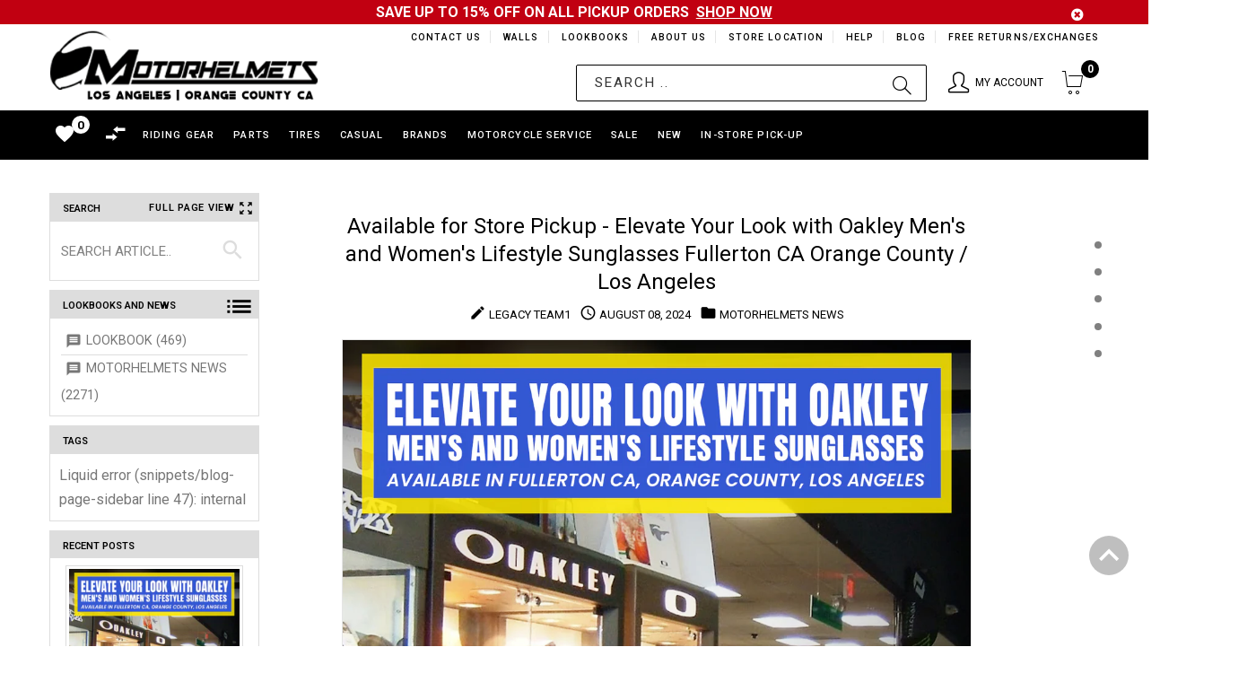

--- FILE ---
content_type: text/css
request_url: https://motorhelmets.com/cdn/shop/t/88/assets/instagram_feed.css?v=86707046465540207171653524558
body_size: -238
content:
.instafeed a{cursor:pointer;width:100%!important}.instafeed .image-wrap{width:100%;height:calc(100vw/6);background-position:center center;background-size:cover}@media (max-width:1199px) and (min-width:1000px){.instafeed .image-wrap{height:25vw}}#instaModal{top:78px;width:100%}.modal-body{width:100%;top:10%}.instafeed-wrapper h3{color:#000}.instafeed-wrapper:after{display:none}.follow-instagram{text-decoration:none;z-index:1;position:absolute;right:181px;top:15px;letter-spacing:1px;font-weight:600;color:#a09d9d;font-size:16px}.follow-instagram a{color:#a09d9d}.follow-instagram a:hover{color:#3392ff;text-decoration:none}.modal-content button{padding:15px 20px 0 10px;font-size:1.8em}.instaContent{width:335px;padding-top:40px;overflow:hidden;height:490px}.modal-content #instagram-image img{width:100%;height:490px;max-width:528px}#instaModal .row{margin-right:53px}#instaModal .modal-content{padding:0}#instaModal .modal-content p{border-top:1px solid #a09d9d;*/ padding-top:10px;color:#000;font-size:14px;font-weight:500;letter-spacing:1.2px;text-align:left;font-family:inherit;height:400px;overflow-y:scroll;padding-right:17px;box-sizing:content-box}#instaModal .modal-content p::-webkit-scrollbar{display:none}#instaModal .modal-dialog{width:900px}#instaModal .modal-md{max-width:900px!important}#instaModal .modal-body .row [class*=col-]{padding-left:15px;padding-right:15px}#instaModal .modal-footer .insta-link:hover{color:#3392ff;text-decoration:none}#instaModal .modal-footer{position:absolute;bottom:10px;right:292px;font-size:13px;color:#000!important;font-weight:400}
/*# sourceMappingURL=/cdn/shop/t/88/assets/instagram_feed.css.map?v=86707046465540207171653524558 */


--- FILE ---
content_type: text/css
request_url: https://motorhelmets.com/cdn/shop/t/88/assets/popup-comparison-products.css?v=142940100534090857611653524558
body_size: 27
content:
.compare-modal{position:relative;background:#333131;width:calc(100% - 40px);margin:20px auto;-webkit-transform:translate(0,0);-ms-transform:translate(0,0);-o-transform:translate(0,0);transform:translate(0)}.compare-modal .modal-content{-webkit-border-radius:0;-moz-border-radius:0;border-radius:0;box-shadow:0 1px 3px #0000,0 1px 2px #0000;border-color:transparent;margin:15px;background:#fff;color:#000}.compare-modal .modal-header{border:none;padding:0;height:75px;border-bottom:1px solid #e5e5e5}.compare-modal .modal-header .close{color:#e74c3c!important;transition:.1s;font-size:29px;-moz-opacity:1;-khtml-opacity:1;-webkit-opacity:1;opacity:1}.compare-modal .modal-header .compare-title{padding:15px 0}.compare-modal .modal-header .compare-title h2{line-height:1.5;margin:0}.compare-modal .modal-body{font-weight:400;padding:0 0 25px}.compare-modal .modal-body .carousel-row{margin-left:0;margin-right:0;background:#fff;height:650px}.compare-modal .modal-body .append-item{background:#fff;height:650px;overflow-y:auto;cursor:move}.content-product-compare{padding:10px 20px;display:block;text-align:center}.content-product-compare .comp-img img{border:1px solid #dcdcdc;margin-bottom:15px;cursor:move}.comp-ptitle a{text-transform:uppercase;text-decoration:none;font-size:12px;color:#000;white-space:nowrap;font-style:normal;width:auto;text-overflow:ellipsis;overflow:hidden;display:block;font-weight:600}.comp-price{font-size:20px}.comp-price span[nj=old]{color:#a7a4a4;font-size:20px;text-decoration:line-through}.comp-price span[nj=new]{color:red;font-size:20px}.comp-desc p{font-size:12px;color:#333}.comp-desc ul{padding-left:10px}.comp-desc ul li{list-style:none}.comp-desc ul li:before{display:inline-block;color:#333;font-family:Material Icons;content:"\e837";font-size:.8em;margin-right:10px;vertical-align:middle;font-weight:400}.comp-desc{text-align:justify;font-size:12px;padding-top:15px;margin-top:15px;border-top:1px solid #dcdcdc}.comp-brand{padding:10px 0;border-top:1px solid #dcdcdc}.comp-func{padding:10px;border-top:1px solid #dcdcdc}.comp-brand{color:green}.comp-func div{font-size:20px;width:auto;display:inline-block;padding:0 10px}.comparison-empty{text-align:center;background:#fff;height:650px}.comparison-empty span{display:block;font-size:18px;color:#000;margin:10px 0}.compare-modal .slick-prev:before,.compare-modal .slick-next:before{color:#fff}.compare-modal .slick-prev,.compare-modal .slick-next{background:#000;outline:none;color:transparent}.compare-modal .slick-prev:hover,.compare-modal .slick-next:hover{background:#333}.compare-modal .slick-track{margin:0 auto}@media (max-width: 560px){.compare-title h2{font-size:20px}}.modal-content button{padding:0}
/*# sourceMappingURL=/cdn/shop/t/88/assets/popup-comparison-products.css.map?v=142940100534090857611653524558 */


--- FILE ---
content_type: text/javascript
request_url: https://motorhelmets.com/cdn/shop/t/88/assets/custom.js?v=9065976253370546961725955998
body_size: 9212
content:
function initWishlistNoCustomer(){updateWishlistButtons(),initWishlistButtons()}function initWishlistButtons(){if($j(".add-in-wishlist-js").length==0)return!1}function showMessage(){jQuery("#modalAddToWishlist").modal("toggle")}function hideMessage(){jQuery("#modalAddToWishlist").modal("hide")}function updateWishlistButtons(){try{if($j.cookie(cookieName)!=null&&$j.cookie(cookieName)!="__"&&$j.cookie(cookieName)!="")for(var e=String($j.cookie(cookieName)).split("__"),t=0;t<e.length;t++)e[t]!=""&&$j(".defbtn"+e[t]).length&&($j(".defbtn"+e[t]).parent().find(".added-wishbutton").show(),$j(".defbtn"+e[t]).hide())}catch{}}function changeInputNameCartPage(){$j(window).width()>767?($j(".input-mobile").attr("name",""),$j(".input-desktop").attr("name","updates[]")):($j(".input-mobile").attr("name","updates[]"),$j(".input-desktop").attr("name",""))}function debouncer(e,t){var o,t=t||500;return function(){var i=this,n=arguments;clearTimeout(o),o=setTimeout(function(){e.apply(i,Array.prototype.slice.call(n))},t)}}function slideColumn(){$j("#leftColumn").length>0&&($j(window).resize(function(){window.innerWidth<992?filtersHeight():$j("#leftColumn").removeAttr("style")}),$j(".slide-column-close").addClass("position-fix"),$j(".slide-column-open").on("click",function(e){e.preventDefault(),$j("#leftColumn").addClass("column-open"),$j("body").css("top",-$j("body").scrollTop()),$j("body").addClass("no-scroll").append('<div class="modal-filter"></div>'),$j(".modal-filter").length>0&&$j(".modal-filter").click(function(){$j(".slide-column-close").trigger("click")})}),$j(".slide-column-close").on("click",function(e){e.preventDefault(),$j("#leftColumn").removeClass("column-open"),$j(".modal-filter").unbind(),$j(".modal-filter").remove();var t=-1*parseInt($j("body").css("top").replace("px",""));$j("body").removeAttr("style"),$j("body").removeClass("no-scroll"),$j("body").scrollTop(t)}))}function filtersHeight(){var e=$j("#leftColumn"),t=window.innerHeight,o=e.outerHeight(),i=parseInt(t-o);i<0&&e.css({"max-height":o+i,overflow:"auto","overflow-x":"hidden"})}function countDown(){$j("#countdown1").length>0&&$j("#countdown1").countdown({until:new Date(2015,12,1)})}function productCarousel(e,t,o,i,n,s){window.innerWidth||$j(window).width();var l=t>0?t:6,r=o>0?o:4,a=i>0?i:o,c=n>0?n:i,d=s>0?s:1;(e=e).parent().find(".carousel-products__button").length>0?e.slick({prevArrow:e.parent().find(".carousel-products__button .btn-prev"),nextArrow:e.parent().find(".carousel-products__button .btn-next"),dots:!0,infinite:!1,slidesToShow:l,slidesToScroll:l,responsive:[{breakpoint:1770,settings:{slidesToShow:r,slidesToScroll:r}},{breakpoint:992,settings:{slidesToShow:a,slidesToScroll:a}},{breakpoint:768,settings:{slidesToShow:c,slidesToScroll:c}},{breakpoint:480,settings:{slidesToShow:d,slidesToScroll:d}}]}):e.slick({slidesToShow:l,slidesToScroll:1,speed:500,responsive:[{breakpoint:1770,settings:{slidesToShow:r,slidesToScroll:r}},{breakpoint:992,settings:{slidesToShow:a,slidesToScroll:a}},{breakpoint:768,settings:{slidesToShow:c,slidesToScroll:c}},{breakpoint:480,settings:{slidesToShow:d,slidesToScroll:d}}]}),fixCarouselHover(e)}function productBigCarousel(e,t,o,i,n,s){window.innerWidth||$j(window).width();var l=t>0?t:6,r=o>0?o:4,a=i>0?i:o,c=n>0?n:i,d=s>0?s:1;(e=e).parent().find(".carousel-products__button").length>0?e.slick({prevArrow:e.parent().find(".carousel-products__button .btn-prev"),nextArrow:e.parent().find(".carousel-products__button .btn-next"),dots:!0,slidesToShow:l,slidesToScroll:l,responsive:[{breakpoint:1770,settings:{slidesToShow:r,slidesToScroll:d}},{breakpoint:992,settings:{slidesToShow:a,slidesToScroll:d}},{breakpoint:768,settings:{slidesToShow:c,slidesToScroll:d}},{breakpoint:480,settings:{slidesToShow:d,slidesToScroll:d}}]}):e.slick({slidesToShow:l,slidesToScroll:1,speed:500,responsive:[{breakpoint:1770,settings:{slidesToShow:r,slidesToScroll:d}},{breakpoint:992,settings:{slidesToShow:a,slidesToScroll:d}},{breakpoint:768,settings:{slidesToShow:c,slidesToScroll:d}},{breakpoint:480,settings:{slidesToShow:d,slidesToScroll:d}}]}),fixCarouselHover(e)}function mobileOnlyCarousel(){var e=window.innerWidth||$j(window).width(),t=$j(".carousel-products-mobile");e<480&&$j(".carousel-products-mobile").slick({slidesToShow:1,slidesToScroll:1}),$j(window).resize(debouncer(function(e2){(window.innerWidth||$j(window).width())<480?t&&t.length&&t.slick({slidesToShow:1,slidesToScroll:1}):t.hasClass("slick-initialized")&&t.slick("unslick")}))}function bannerCarousel(e){e.slick({infinite:!1,dots:!1,slidesToShow:3,slidesToScroll:3,responsive:[{breakpoint:768,settings:{slidesToShow:2,slidesToScroll:2}},{breakpoint:480,settings:{slidesToShow:1,slidesToScroll:1}}]})}function bannerCarouselShort(e){e.slick({infinite:!1,dots:!1,slidesToShow:3,slidesToScroll:3,responsive:[{breakpoint:1200,settings:{slidesToShow:2,slidesToScroll:2}},{breakpoint:480,settings:{slidesToShow:1,slidesToScroll:1}}]})}function blogCarousel(e,t,o,i,n,s){window.innerWidth||$j(window).width();var l=t>0?t:6,r=o>0?o:4,a=i>0?i:o,c=n>0?n:i,d=s>0?s:1;(e=e).parent().find(".carousel-products__button").length>0?e.slick({prevArrow:e.parent().find(".carousel-products__button .btn-prev"),nextArrow:e.parent().find(".carousel-products__button .btn-next"),dots:!1,infinite:!1,slidesToShow:l,slidesToScroll:l,responsive:[{breakpoint:1770,settings:{slidesToShow:r,slidesToScroll:r}},{breakpoint:992,settings:{slidesToShow:a,slidesToScroll:a}},{breakpoint:768,settings:{slidesToShow:c,slidesToScroll:c}},{breakpoint:480,settings:{slidesToShow:d,slidesToScroll:d}}]}):e.slick({slidesToShow:l,slidesToScroll:1,speed:500,responsive:[{breakpoint:1770,settings:{slidesToShow:r,slidesToScroll:r}},{breakpoint:992,settings:{slidesToShow:a,slidesToScroll:a}},{breakpoint:768,settings:{slidesToShow:c,slidesToScroll:c}},{breakpoint:480,settings:{slidesToShow:d,slidesToScroll:d}}]})}function bannerAsid(e){e.slick({infinite:!1,dots:!0,arrows:!1,slidesToShow:1,slidesToScroll:1})}function testimonialsAsid(e){e.slick({infinite:!1,dots:!0,arrows:!1,slidesToShow:1,slidesToScroll:1})}function brandsCarousel(e){e.slick({infinite:!1,dots:!1,slidesToShow:6,slidesToScroll:10,responsive:[{breakpoint:1770,settings:{slidesToShow:6,slidesToScroll:6}},{breakpoint:1199,settings:{slidesToShow:3,slidesToScroll:3}},{breakpoint:768,settings:{slidesToShow:2,slidesToScroll:2}},{breakpoint:480,settings:{slidesToShow:1,slidesToScroll:1}}]})}function verticalCarousel(e,t){var t=t>0?t:2;e.slick({infinite:!1,dots:!1,slidesToShow:t,slidesToScroll:t,vertical:!0})}function thumbnailsCarousel(e){e.slick({infinite:!1,dots:!1,slidesToShow:4,slidesToScroll:1,responsive:[{breakpoint:1200,settings:{slidesToShow:3,slidesToScroll:1}},{breakpoint:992,settings:{slidesToShow:2,slidesToScroll:1}}]})}function fixCarouselHover(e){e.find(".slick-slide").bind("mouseenter mouseleave",function(e2){$j(this).closest(".slick-slider").toggleClass("hover")})}function elevateZoom(){var e=window.innerWidth||document.documentElement.clientWidth;$j(".product-zoom").imagesLoaded(function(){if($j(".product-zoom").length){var t2;t2=$j("html").css("direction").toLowerCase()=="rtl"?11:1,e>767?$j(".product-zoom").elevateZoom({zoomWindowWidth:$j(".product-zoom").width()-60,zoomWindowHeight:$j(".product-zoom").width()-60,gallery:"smallGallery",galleryActiveClass:"active",zoomWindowPosition:t2}):$j(".product-zoom").elevateZoom({gallery:"smallGallery",zoomType:"inner",galleryActiveClass:"active",zoomWindowPosition:t2})}}),$j(".product-main-image > .product-main-image__zoom ").bind("click",function(){if(galleryObj=[],current=0,itemN=0,$j("#smallGallery").length)console.log("1"),$j("#smallGallery li a").not(".video-link").each(function(){$j(this).hasClass("active")&&(current=itemN),itemN++;var e3=$j(this).data("zoom-image");image={},image.src=e3,image.type="image",galleryObj.push(image)});else{console.log("2"),itemN++;var e2=$j(this).parent().find(".product-zoom").data("zoom-image");image={},image.src=e2,image.type="image",galleryObj.push(image)}$j.magnificPopup.open({items:galleryObj,gallery:{enabled:!0}},current)});var t=e;$j(window).resize(debouncer(function(e2){var o=window.innerWidth||$j(window).width();o!=t&&($j(".zoomContainer").remove(),$j(".elevatezoom").removeData("elevateZoom"),$j(".product-zoom").length&&(o>767?$j(".product-zoom").elevateZoom({zoomWindowHeight:$j(".product-zoom").height(),gallery:"smallGallery"}):$j(".product-zoom").elevateZoom({gallery:"smallGallery",zoomType:"inner"}))),t=window.innerWidth||$j(window).width()}))}function elevateZoom1(){(window.innerWidth||$j(window).width())>767&&$j(".product-zoom1").length&&$j(".product-zoom1").elevateZoom({zoomType:"inner",cursor:"crosshair",zoomWindowFadeIn:300,zoomWindowFadeOut:300})}function setProductSize(){(window.innerWidth||$j(window).width())>767&&$j(".product").each(function(){var e=$j(this).outerHeight();$j(this).css({"min-height":e+"px"}),$j(this).find(".product__inside").addClass("pos-abs")}),$j(window).resize(function(e){$j(".product").each(function(){$j(this).css({"min-height":""}),$j(this).find(".product__inside__info").css({height:"0"}),$j(this).find(".product__inside").removeClass("pos-abs")});var t;clearTimeout(t),t=setTimeout(function(){var e2=window.innerWidth||$j(window).width();$j(".product").each(function(){if($j(this).find(".product__inside__info").css({height:""}),e2>767){var t2=$j(this).outerHeight();$j(this).css({"min-height":t2+"px"}),$j(this).find(".product__inside").addClass("pos-abs")}})},1e3)})}function navbarClick(){(window.innerWidth||$j(window).width())>1025&&$j(".navbar .dropdown > a").on("click",function(){return location.href=this.href,!1})}function setProductArrows(){var e=window.innerWidth||$j(window).width(),t=function(e2){if(e2>1199){var t2=$j(".product-main-image img").height();$j("#productPrevNext > a").css({top:t2/2+"px"})}};t(e),$j(window).resize(debouncer(function(e2){var o=window.innerWidth||$j(window).width();t(o)}))}function setCarouselArrows(){var e=window.innerWidth||$j(window).width(),t=function(e2){e2<480?($j(".carousel-products-mobile.slick-initialized").length||$j(".carousel-products.slick-initialized").length)&&($j(".carousel-products-mobile").each(function(){var e3=$j(this).find(".slick-list .slick-track .slick-slide:first-child img").height();$j(this).find(".slick-arrow").css({top:e3/2+"px"})}),$j(".carousel-products").each(function(){if($j(this).parent().parent().find(".carousel-products__button").length>0){var e3=$j(this).find(".slick-list .slick-track .slick-slide:first-child img").height(),t2=$j(this).parent().parent().find(".title-with-button").height();$j(this).parent().parent().find(".carousel-products__button").css({top:e3/2+t2+"px"})}})):$j(".carousel-products").each(function(){if($j(this).parent().parent().find(".carousel-products__button").length>0)$j(this).parent().parent().find(".carousel-products__button").css({top:""});else{var e3=$j(this).find(".slick-list .slick-track .slick-slide:first-child img").height();$j(this).find(".slick-arrow").css({top:e3/2+"px"})}})};t(e),$j(window).resize(debouncer(function(e2){var o=window.innerWidth||$j(window).width();t(o)}))}function setMobileDrop(){var e,t=$j("body").innerWidth();(e=function(e2){e2<1025?$j(".dropdown-menu--xs-full").each(function(){$j(this).css({width:e2+"px"})}):$j(".dropdown-menu--xs-full").each(function(){$j(this).css({width:""})})})(t),$j(window).resize(debouncer(function(t2){var o=$j("body").innerWidth();e(o)}))}function handlerDropDownClose(){$j(".dropdown-menu__close").on("click",function(e){e.preventDefault(),$j(this).closest(".dropdown.open .dropdown-toggle").dropdown("toggle")})}function searchDropDown(){$j(".search__open").on("click",function(e){e.preventDefault(),$j(this).parent(".search").addClass("open"),$j(this).next(".search-dropdown").addClass("open"),$j("header .badge").addClass("badge--hidden")}),$j(".search__close").on("click",function(e){e.preventDefault(),$j(this).closest(".search").removeClass("open"),$j(this).closest(".search-dropdown").removeClass("open"),$j("header .badge").removeClass("badge--hidden")})}function footerCollapse(){$j(".mobile-collapse__title").on("click",function(e){e.preventDefault,$j(this).parent(".mobile-collapse").toggleClass("open")})}function productInsideCarousel(){$j(".product__inside__carousel").each(function(){var e=$j(this);e.hasClass("isInit")||(e.addClass("isInit"),e.carousel({interval:!1}),e.find(".carousel-control.next").on("click",function(){e.carousel("next")}),e.find(".carousel-control.prev").on("click",function(){e.carousel("prev")}))})}function expanderList(){$j(".expander-list .expander").each(function(){$j(this).parent("li").hasClass("active")&&($j(this).next("ul").slideDown(0),$j(this).parent().addClass("open"))}),$j(".expander-list .expander, .name").on("click",function(e){e.preventDefault;var t=$j(this).parent(),o=$j(this).next("ul");t.hasClass("open")?(t.removeClass("open"),o.slideUp(300)):(t.addClass("open"),o.slideDown(300))})}function collapseBlock(){$j(".collapse-block__content").each(function(){$j(this).parent(".collapse-block").hasClass("open")&&$j(this).slideDown(0)}),$j(".collapse-block__title").on("click",function(e){e.preventDefault;var t=$j(this).parent(),o=$j(this).next(".collapse-block__content");t.hasClass("open")?(t.removeClass("open"),o.slideUp(300)):(t.addClass("open"),o.slideDown(300))})}function priceSlider(){if($j(".price-slider").length){var e=document.getElementById("priceSlider");noUiSlider.create(e,{start:[100,900],connect:!0,step:1,range:{min:0,max:1e3}});var t=document.getElementById("priceMax"),o=document.getElementById("priceMin");e.noUiSlider.on("update",function(e2,i){var n=e2[i];i?t.value=n:o.value=n}),t.addEventListener("change",function(){e.noUiSlider.set([null,this.value])}),o.addEventListener("change",function(){e.noUiSlider.set([this.value,null])})}}function listingModeToggle(){$j("a.link-row-view").on("click",function(e){e.preventDefault(),$j(this).addClass("active"),$j("a.link-grid-view").removeClass("active"),$j(".product-listing").addClass("row-view")}),$j("a.link-grid-view").on("click",function(e){e.preventDefault(),$j(this).addClass("active"),$j("a.link-row-view").removeClass("active"),$j(".product-listing").removeClass("row-view")})}function backToTop(){$j(".back-to-top").click(function(){$j("body,html").animate({scrollTop:0},600)});var initialPosition=$j(window).scrollTop(),getBannerOuterHeight=$j(".moto-cd-hero").outerHeight();$j(window).scroll(function(){if($j(this).scrollTop()<=getBannerOuterHeight+200)$j(".back-to-top").fadeOut(600),$j("#backToTop").fadeOut(600);else{var currentScrollPosition=$j(window).scrollTop();currentScrollPosition>initialPosition?$j(this).scrollTop()>150&&($j(".back-to-top").is(":visible")?($j(".back-to-top").hide(),$j("#backToTop").hide()):($j(this).scrollTop(),$j(".back-to-top").fadeOut(600),$j("#backToTop").fadeOut(600))):$j(this).scrollTop()>150&&($j(".back-to-top").fadeIn(300),$j("#backToTop").fadeIn(300))}initialPosition=currentScrollPosition})}function stuckNav(){$j(".stuck-nav").length>0&&($j(".header-layout-02").length&&window.innerWidth,HeaderTop=$j(".stuck-nav").offset().top,$j(window).scroll(function(){checkStickyPosition(),$j(".header-layout-02").length&&stickNav()}),$j(window).resize(function(){HeaderTop=$j("#pageContent").offset().top,checkStickyPosition(),$j(".header-layout-02").length&&($j(".stuck-nav").length&&window.innerWidth<=1024?$j(".stuck-nav").show():stickNav())}),checkStickyPosition())}function checkStickyPosition(){$j(window).scrollTop()>HeaderTop?$j(".stuck-nav").addClass("fixedbar"):$j(".stuck-nav").removeClass("fixedbar")&&$j("#fixedtog").removeClass("in")}function stickNav(){$j(".stuck-nav").length&&window.innerWidth>1024&&($j(window).scrollTop()>$j("#header").innerHeight()?$j(".stuck-nav").show():$j(".stuck-nav").hide())}function cartSlideIni(){$j("header .cart").length>0&&($j("header .cart .dropdown-toggle").on("click",function(e){$j("header .cart .dropdown-menu ul li").length&&($j("header .cart .dropdown").toggleClass("open"),headerCartSize()),e.preventDefault()}),$j("header .cart .cart__close").on("click",function(e){$j("header .cart .dropdown").toggleClass("open"),e.preventDefault()}))}function blogPostSlider(){$j(".blogPostSlider").length>0&&$j(".blogPostSlider").slick({infinite:!1,slidesToShow:1})}function inputCounter(){$j(".input-counter").length>0&&($j(".minus-btn").click(function(){var e=$j(this).parent().find("input"),t=parseInt(e.val())-1;return t=t<1?1:t,e.val(t),e.change(),!1}),$j(".plus-btn").click(function(){var e=$j(this).parent().find("input");return e.val(parseInt(e.val())+1),e.change(),!1}))}function sliderNoZoom(){$j(".slider-no-zoom").length>0&&($j(".slider-product-large").slick({slidesToShow:1,slidesToScroll:1,arrows:!1,fade:!0,centerPadding:"40px",infinite:!1,asNavFor:".slider-product-small"}),$j(".slider-product-small").slick({slidesToShow:4,slidesToScroll:1,infinite:!1,asNavFor:".slider-product-large",dots:!0,centerPadding:"40px",focusOnSelect:!0}))}function productTabsCarousel(e,t,o,i,n,s){window.innerWidth||$j(window).width();var l=t>0?t:6;(e=e).parent().find(".carousel-products__button").length>0?e.slick({prevArrow:e.parent().find(".carousel-products__button .btn-prev"),nextArrow:e.parent().find(".carousel-products__button .btn-next"),dots:!0,slidesToShow:l,slidesToScroll:l,settings:"unslick"}):e.slick({slidesToShow:l,slidesToScroll:1,speed:500,settings:"unslick"}),fixCarouselHover(e)}function initTabsGallery(){$j(".nav-tabs--ys-center a").each(function(){$j(this).click(function(){$j(this).unbind();var e=$j(this).attr("href"),t=e+"-clone";$j(e).empty(),$j(t).children().clone().appendTo($j(e));var o=$j(e).find(".carouselTab");o.css("visibility","hidden"),o.length&&setTimeout(function(){productCarousel(o,6,4,3,2,1),o.hide(),o.css("visibility","visible"),o.fadeIn(500)},5)})})}function initListingGalleryEvent(){$j(".coll-products-js").click(function(){$j(this).unbind(),listingGalleryEventHandler()})}function listingGalleryEventHandler(){$j(".coll-gallery").empty(),$j(".coll-gallery-clone").children().clone().appendTo(".coll-gallery"),verticalCarousel($j(".coll-gallery .vertical-carousel-2"),4)}function submenuXposition(e){var t=window.innerWidth,o=e.offset().left,i=e.outerWidth(),n=parseInt(t-o-i-25);n<0&&e.css("left",n)}function submenuYposition(e){var t=window.innerHeight,o=$j(".stuck-nav").hasClass("fixedbar")?e.position().top:e.offset().top,i=e.outerHeight(),n=parseInt(t-o-i);n<0&&e.css({"max-height":i+n-25,overflow:"auto"})}function menuScroll(e){e.data.obj.removeAttr("style"),submenuXposition(e.data.obj)}function removeActiveItem(e){e.removeClass("active"),e.removeAttr("style")}function l9rectangle(){var e=$j(".l9-one-product-js");e.find(".row").removeAttr("style"),setTimeout(function(){var t=window.innerHeight,o=e.offset().top,i=e.outerHeight(),n=parseInt(t-o-i);n>0&&e.find(".row").css("padding-bottom",n)},100)}function headerCartSize(){$cart.length&&($cart.find(".dropdown-menu").scrollTop(0),cartHeight())}function cartHeight(){var e=$cart.find(".dropdown-menu"),t=window.innerHeight,o=e.outerHeight(),i=parseInt(t-o);i<0&&e.css({"max-height":o+i,overflow:"auto","overflow-x":"hidden"})}function initProductHover(){$j(".no-touch .product--zoom").unbind(),$j(".no-touch .product--zoom").each(function(){$j(this).hover(function(e){window.innerWidth>1298&&$j(".row-view").length==0&&($j(this).css({height:$j(this).innerHeight()+"px"}),$j(this).addClass("hovered"))},function(){window.innerWidth>1298&&$j(".row-view").length==0&&($j(this).css({height:""}),$j(this).removeClass("hovered"))})})}function initProductOptions(){$j(".productitem-color-js").length&&$j(".productitem-color-js").each(function(){$j(this).find("a").each(function(){$j(this).unbind(),$j(this).click(function(e){e.preventDefault();var t=$j(this);if(t.parent().hasClass("active"))return!1;setNewData(t);var o="."+t.attr("href")+"-js",i=$j("."+t.attr("pr_id"));i.find(".options-swatch--size").length&&i.find(".options-swatch--size li").each(function(){$j(this).hide(),$j(this).removeClass("active")}),i.find(o).length&&(i.find(o).first().addClass("active"),i.find(o).show())})})}),$j(".productitem-size-js").length&&$j(".productitem-size-js").each(function(){$j(this).find("a").each(function(){$j(this).unbind(),$j(this).click(function(e){e.preventDefault();var t=$j(this);if(t.parent().hasClass("active"))return!1;setNewData(t)})})})}function setNewData(e){e.parent().parent().find(".active").removeClass("active"),e.parent().addClass("active");var t=$j("."+e.attr("pr_id"));if(t.find(".product__inside__carousel").length==0){var o=e.attr("img");o!=""&&t.find("img").first().attr("src",o)}t.find(".addtocart-js").attr("onclick","Shopify.addItem("+e.attr("var_id")+", 1)"),$j(".button_massage").length&&t.find(".addtocart-js").html($j(".button_massage").html()),t.find(".product__inside__price").html('<span class="money">'+e.attr("price")+"</span>"),$j(".currency .active").trigger("click")}var $j=jQuery.noConflict(),cookieName="wishlistList";$j(document).ready(function(){$j(".image-links-layout .figure").length>0&&$j(".image-links-layout .figure").each(function(){var e=$j(this),t=e.find(".btn");t.css("left",parseInt((e.innerWidth()-t.innerWidth())/2)+"px")})}),$j(window).resize(function(){$j("#cboxClose").length&&window.innerWidth>1024&&$j("#cboxClose").trigger("click")}),$j(window).bind("initWishlistNoCustomer",initWishlistNoCustomer),initWishlistNoCustomer(),$j(document).on("click",".add-in-wishlist-js",function(e){try{var t=$j(this).attr("my-handle");if($j.cookie(cookieName)==null)o=t;else if($j.cookie(cookieName).indexOf(t)==-1)var o=$j.cookie(cookieName)+"__"+t;$j.cookie(cookieName,o,{expires:7,path:"/"}),$j(this).attr("nj-wishlist")!="active"&&(showMessage(),setTimeout(hideMessage,6e3));var i=$j(this).parent().parent();i.find(".default-wishbutton").hide(),i.find(".added-wishbutton").show(),updateWishlistButtons()}catch(e2){console.log(e2)}}),$j("#rightColumn").length>0&&($j(window).resize(function(){if(window.innerWidth<992){if($j("#leftColumn").children().length&&$j("#rightColumn").children().length==0)return!1;e=$j("#rightColumn .sidebar-content").detach(),$j("#leftColumn").append(e)}else{if($j("#rightColumn").children().length>1)return!1;var e=$j("#leftColumn .sidebar-content").detach();$j("#rightColumn").append(e)}}),$j(window).trigger("resize")),$j(".image-links-prototypes").length&&$j(".image-links-prototypes").each(function(){$j(this).parent().addClass("image-links-prototypes")}),$j(".input-mobile").length&&$j(".input-desktop").length&&(changeInputNameCartPage(),$j(window).resize(changeInputNameCartPage)),$j(window).bind("reinitSliderInProduct",productInsideCarousel);var HeaderTop="";jQuery(function(e){e(".header-layout-06 ").length>0&&(e(".header-layout-06 .icon-search").click(function(){e(".header-layout-06 .alignment-extra").toggleClass("width-extra")}),e(".header-layout-06 .icon-close").click(function(){e(".header-layout-06 .alignment-extra").toggleClass("width-extra")}))}),jQuery(function(e){e(".gallery").length&&e(".gallery .zomm-gallery").magnificPopup({type:"image",gallery:{enabled:!0}})}),jQuery(function(e){var t="";e(".filter-nav a").click(function(){e("#all-filter-content").hide(0),e("#all-filter-content").fadeIn(500),e(".filter-nav a").removeClass("current"),e(this).addClass("current"),t=e(this).attr("rel"),e(".filter-content-item").not("."+t).fadeOut(),e("."+t).fadeIn(),e("#all-filter-content").fadeIn(0)})}),$j(document).ready(function(){navbarClick(),countDown(),setMobileDrop(),handlerDropDownClose(),searchDropDown(),footerCollapse(),productInsideCarousel(),expanderList(),collapseBlock(),priceSlider(),slideColumn(),backToTop(),stuckNav(),blogPostSlider(),cartSlideIni(),inputCounter(),$j("body").addClass("loaded");var e;clearTimeout(e),e=setTimeout(function(){},500);var t;clearTimeout(t),t=setTimeout(function(){setCarouselArrows(),$j("#productPrevNext").length&&setProductArrows()},2e3)}),$j(window).resize(debouncer(function(e){elevateZoom1()})),jQuery(function(e){e(".davz-burger-menu").length&&e(".davz-burger-menu .simple-icon-menu, .davz-burger-menu .close").click(function(){e(".davz-burger-menu .dropdown-menu").slideToggle("fast")})}),jQuery(function(e){e(".toggle-menu").length&&e(".toggle-menu .simple-icon, .toggle-menu .close").click(function(){e(".toggle-menu .dropdown-menu").slideToggle("fast")})}),jQuery(function(e){e(".image-bg").length&&e(".image-bg").each(function(){var t=e(this).attr("data-image");e(this).css({"background-image":"url("+t+")"})})}),jQuery(function(e){e(".content--parallax").length&&e(".content--parallax").each(function(){var t=e(this).attr("data-image");e(this).css({"background-image":"url("+t+")"}).parallax("50%",.01)})}),jQuery(function(e){if($j("#off-canvas-menu").length>0){$j(document).bind("cbox_open",function(){$j("body").css("top",-$j("body").scrollTop()),$j("body").addClass("no-scroll")}).bind("cbox_closed",function(){var e2=-1*parseInt($j("body").css("top").replace("px",""));$j("body").removeAttr("style"),$j("body").removeClass("no-scroll"),$j("body").scrollTop(e2)});var t=$j("body").hasClass("rtl")?"none":"0",o=$j("body").hasClass("rtl")?"0":"none";$j("#off-canvas-menu-toggle").colorbox({inline:!0,opacity:.55,transition:"none",arrowKey:!1,width:"300",height:"100%",fixed:!0,className:"canvas-menu",top:0,right:o,left:t,colorBoxCartPos:0})}}),jQuery(function(e){e("#off-canvas-menu .expander-list").find("ul").hide().end().find(" .expander").text("+").end().find(".active").each(function(){e(this).parents("li ").each(function(){var t=e(this),o=t.find("> ul"),i=t.find("> .name .expander");o.show(),i.html("&minus;")})}).end().find(" .expander").each(function(){var t=e(this),o=t.text()==="+",i=t.parent(".name").next("ul");t.next("a"),t.click(function(){i.css("display")=="block"?i.slideUp("slow"):i.slideDown("slow"),e(this).html(o?"&minus;":"+"),o=!o})})}),jQuery(function(e){e(".name").click(function(){e(this).hasClass("open")?e(this).removeClass("open"):e(this).addClass("open");var expanderSelector=e(this).find(".expander").text()==="+";e(this).find(".expander").html(expanderSelector?"&minus;":"+")}),e(".expander").click(function(){e(this).parent().hasClass("open")?e(this).parent().removeClass("open"):e(this).parent().addClass("open")})}),$j(".nav-tabs--ys-center").length&&(initTabsGallery(),$j(".nav-tabs--ys-center .active a").trigger("click"),$j(window).resize(function(){$j(".nav-tabs--ys-center a").unbind(),initTabsGallery()})),$j(".coll-products-js").length&&($j(".coll-products-js").hasClass("open")?listingGalleryEventHandler():initListingGalleryEvent(),$j(window).resize(function(){$j(".coll-products-js").unbind(),initListingGalleryEvent(),$j(".coll-products-js").hasClass("open")&&listingGalleryEventHandler()}));var timerVar;$j("nav").each(function(){$j(this).hasClass("navbar-vertical")||$j(this).find(".dropdown").each(function(){$j(this).hover(function(){var e=$j(this),t=e.find(".dropdown-menu");t.length&&(t.fadeOut(0),timerVar=setTimeout(function(){e.addClass("active"),t.fadeIn(0),submenuXposition(t),$j(window).bind("scroll",{obj:t},menuScroll)},0))},function(){var e=$j(this),t=e.find(".dropdown-menu");clearTimeout(timerVar),$j(window).unbind("scroll",menuScroll),e.hasClass("active")&&(t.fadeOut(0),setTimeout(removeActiveItem,0,e))})})}),$j("nav .dropdown-toggle[href='"+window.location.pathname+"']").length&&$j("nav .dropdown-toggle[href='"+window.location.pathname+"']").parent().addClass("selected"),jQuery(function(e){$j(".responsive-menu .dropdown-mega-menu").doubleTapToGo()}),$j(".l9-one-product-js").length&&(l9rectangle(),$j(window).resize(l9rectangle));var $cart=$j(".cart");$j(window).resize(headerCartSize),jQuery(function(e){e(".content--parallax, .carusel--parallax").length&&e(".content--parallax, .carusel--parallax").each(function(){var t=e(this).attr("data-image");e(this).css({"background-image":"url("+t+")"})})}),$j(".no-touch .product--zoom").length&&(initProductHover(),$j(window).bind("reinitProductHover",function(){$j(".no-touch .product--zoom").length&&initProductHover()})),initProductOptions(),$j(window).bind("reinitProductOptions",initProductOptions);var $mainMenu=$j(".mainMenu");$mainMenu.find(".dropdown-mega-menu").length&&$mainMenu.find(".dropdown-mega-menu > ul:not(.image-links-layout)").each(function(){$j(this).find("a").each(function(){$j(this).hover(function(){var e=$j(this);if(e.parent().find("ul").length){var t=e.parent().find("ul").first(),o=t.innerWidth()+t.offset().left,i=t.innerHeight()+t.offset().top,n=window.innerWidth,s=0,l=null;if(t.hasClass("megamenu__submenu")){if(t.parent().parent().hasClass("megamenu"))return!1;t.parent().parent().parent().parent().hasClass("megamenu")?(n=(l=t.parent().parent().parent().parent()).offset().left+l.innerWidth(),s=l.offset().top+l.innerHeight(),(s-=i)<0&&t.css("top",s-5)):t.parent().parent().parent().parent().parent().parent().hasClass("megamenu")&&(n=(l=t.parent().parent().parent().parent().parent().parent()).offset().left+l.innerWidth(),s=l.offset().top+l.innerHeight(),(s-=i)<0&&t.css("top",s-5))}n<o&&t.addClass("popup-left")}},function(){})})}),$j(window).resize(function(){$j(".popup-left").length&&$j(".popup-left").each(function(){$j(this).removeClass("popup-left"),$j(this).removeAttr("style")})}),$j(".gift-guide-text").mouseover(function(){$j(this).addClass("hovered")}),$j(".gift-guide-text").mouseout(function(){$j(this).removeClass("hovered")}),$j(".price-choice").click(function(){var getChoice=$j(this).data("price-value"),getCategory=$j(".gift-category-selected").data("category-value");$j(".price-choice").removeClass("selected-price"),$j(this).addClass("selected-price"),getChoice=="Under $25"&&$j("#show-all, #gift-guide-cruiser-gear-between-25-50, #gift-guide-cruiser-gear-between-50-100, #gift-guide-cruiser-gear-over-100, #gift-guide-youth-wear-between-25-50, #gift-guide-youth-wear-between-50-100, #gift-guide-youth-wear-over-100, #gift-guide-snow-gear-between-25-50, #gift-guide-snow-gear-between-50-100, #gift-guide-snow-gear-over-100, #gift-guide-casual-wear-between-25-50, #gift-guide-casual-wear-between-50-100, #gift-guide-casual-wear-over-100, #gift-guide-street-gear-between-25-50, #gift-guide-street-gear-between-50-100, #gift-guide-street-gear-over-100,#gift-guide-offroad-gear-between-25-50, #gift-guide-offroad-gear-between-50-100, #gift-guide-offroad-gear-over-100").fadeOut(400).promise().done(function(){getCategory=="gift-guide-casual-wear"?($j("#gift-guide-casual-wear-under-25").fadeIn(400),$j(".price-category>h1").html("<h1 class = 'gift-guide-big-title'>CASUAL WEAR UNDER $25</h1>")):getCategory=="gift-guide-street-gear"?($j("#gift-guide-street-gear-under-25").fadeIn(400),$j(".price-category>h1").html("<h1 class = 'gift-guide-big-title' >STREET GEAR UNDER $25</h1>")):getCategory=="gift-guide-offroad-gear"?($j("#gift-guide-offroad-gear-under-25").fadeIn(400),$j(".price-category>h1").html("<h1 class = 'gift-guide-big-title'>OFF-ROAD GEAR UNDER $25</h1>")):getCategory=="gift-guide-snow-gear"?($j("#gift-guide-snow-gear-under-25").fadeIn(400),$j(".price-category>h1").html("<h1 class = 'gift-guide-big-title'>SNOW GEAR UNDER $25</h1>")):getCategory=="gift-guide-youth-wear"?($j("#gift-guide-youth-wear-under-25").fadeIn(400),$j(".price-category>h1").html("<h1 class = 'gift-guide-big-title'>YOUTH WEAR UNDER $25</h1>")):getCategory=="gift-guide-cruiser-gear"&&($j("#gift-guide-cruiser-gear-under-25").fadeIn(400),$j(".price-category>h1").html("<h1 class = 'gift-guide-big-title'>CRUISER GEAR UNDER $25</h1>")),$j(".njohn_product_grid_img_thumbs_list").css("width","50px")}),getChoice=="Between $25 - $50"&&$j("#show-all, #gift-guide-cruiser-gear-under-25, #gift-guide-cruiser-gear-between-50-100, #gift-guide-cruiser-gear-over-100, #gift-guide-youth-wear-under-25, #gift-guide-youth-wear-between-50-100, #gift-guide-youth-wear-over-100, #gift-guide-snow-gear-under-25, #gift-guide-snow-gear-between-50-100, #gift-guide-snow-gear-over-100, #gift-guide-casual-wear-under-25, #gift-guide-casual-wear-between-50-100, #gift-guide-casual-wear-over-100, #gift-guide-street-gear-under-25, #gift-guide-street-gear-between-50-100, #gift-guide-street-gear-over-100, #gift-guide-offroad-gear-under-25, #gift-guide-offroad-gear-between-50-100, #gift-guide-offroad-gear-over-100").fadeOut(400).promise().done(function(){getCategory=="gift-guide-casual-wear"?($j("#gift-guide-casual-wear-between-25-50").fadeIn(400),$j(".price-category>h1").html("<h1 class = 'gift-guide-big-title'>CASUAL WEAR BETWEEN $25 - $50</h1>")):getCategory=="gift-guide-street-gear"?($j("#gift-guide-street-gear-between-25-50").fadeIn(400),$j(".price-category>h1").html("<h1 class = 'gift-guide-big-title'>STREET GEAR BETWEEN $25 - $50</h1>")):getCategory=="gift-guide-offroad-gear"?($j("#gift-guide-offroad-gear-between-25-50").fadeIn(400),$j(".price-category>h1").html("<h1 class = 'gift-guide-big-title'>OFF-ROAD GEAR BETWEEN $25 - $50</h1>")):getCategory=="gift-guide-snow-gear"?($j("#gift-guide-snow-gear-between-25-50").fadeIn(400),$j(".price-category>h1").html("<h1 class = 'gift-guide-big-title'>SNOW GEAR BETWEEN $25 - $50</h1>")):getCategory=="gift-guide-youth-wear"?($j("#gift-guide-youth-wear-between-25-50").fadeIn(400),$j(".price-category>h1").html("<h1 class = 'gift-guide-big-title'>YOUTH WEAR BETWEEN $25 - $50</h1>")):getCategory=="gift-guide-cruiser-gear"&&($j("#gift-guide-cruiser-gear-between-25-50").fadeIn(400),$j(".price-category>h1").html("<h1 class = 'gift-guide-big-title'>CRUISER GEAR BETWEEN $25 - $50</h1>")),$j(".njohn_product_grid_img_thumbs_list").css("width","50px")}),getChoice=="Between $50 - $100"&&$j("#show-all, #gift-guide-cruiser-gear-under-25, #gift-guide-cruiser-gear-between-25-50, #gift-guide-cruiser-gear-over-100, #gift-guide-youth-wear-under-25, #gift-guide-youth-wear-between-25-50, #gift-guide-youth-wear-over-100, #gift-guide-snow-gear-under-25, #gift-guide-snow-gear-between-25-50, #gift-guide-snow-gear-over-100, #gift-guide-casual-wear-under-25, #gift-guide-casual-wear-between-25-50, #gift-guide-casual-wear-over-100, #gift-guide-street-gear-under-25, #gift-guide-street-gear-between-25-50, #gift-guide-street-gear-over-100, #gift-guide-offroad-gear-under-25, #gift-guide-offroad-gear-between-25-50, #gift-guide-offroad-gear-over-100").fadeOut(400).promise().done(function(){getCategory=="gift-guide-casual-wear"?($j("#gift-guide-casual-wear-between-50-100").fadeIn(400),$j(".price-category>h1").html("<h1 class = 'gift-guide-big-title'>CASUAL WEAR BETWEEN $50 - $100</h1>")):getCategory=="gift-guide-street-gear"?($j("#gift-guide-street-gear-between-50-100").fadeIn(400),$j(".price-category>h1").html("<h1 class = 'gift-guide-big-title'>STREET GEAR BETWEEN $50 - $100</h1>")):getCategory=="gift-guide-offroad-gear"?($j("#gift-guide-offroad-gear-between-50-100").fadeIn(400),$j(".price-category>h1").html("<h1 class = 'gift-guide-big-title'>OFF-ROAD GEAR BETWEEN $50 - $100</h1>")):getCategory=="gift-guide-snow-gear"?($j("#gift-guide-snow-gear-between-50-100").fadeIn(400),$j(".price-category>h1").html("<h1 class = 'gift-guide-big-title'>SNOW GEAR BETWEEN $50 - $100</h1>")):getCategory=="gift-guide-youth-wear"?($j("#gift-guide-youth-wear-between-50-100").fadeIn(400),$j(".price-category>h1").html("<h1 class = 'gift-guide-big-title'>YOUTH WEAR BETWEEN $50 - $100</h1>")):getCategory=="gift-guide-cruiser-gear"&&($j("#gift-guide-cruiser-gear-between-50-100").fadeIn(400),$j(".price-category>h1").html("<h1 class = 'gift-guide-big-title'>CRUISER GEAR BETWEEN $50 - $100</h1>")),$j(".njohn_product_grid_img_thumbs_list").css("width","50px")}),getChoice=="Over $100"&&$j("#show-all, #gift-guide-cruiser-gear-under-25, #gift-guide-cruiser-gear-between-25-50, #gift-guide-cruiser-gear-between-50-100, #gift-guide-youth-wear-under-25, #gift-guide-youth-wear-between-25-50, #gift-guide-youth-wear-between-50-100, #gift-guide-snow-gear-under-25, #gift-guide-snow-gear-between-25-50, #gift-guide-snow-gear-between-50-100, #gift-guide-casual-wear-under-25, #gift-guide-casual-wear-between-25-50, #gift-guide-casual-wear-between-50-100, #gift-guide-street-gear-under-25, #gift-guide-street-gear-between-25-50, #gift-guide-street-gear-between-50-100, #gift-guide-offroad-gear-under-25, #gift-guide-offroad-gear-between-25-50, #gift-guide-offroad-gear-between-50-100").fadeOut(400).promise().done(function(){getCategory=="gift-guide-casual-wear"?($j("#gift-guide-casual-wear-over-100").fadeIn(400),$j(".price-category>h1").html("<h1 class = 'gift-guide-big-title'>CASUAL WEAR OVER $100</h1>")):getCategory=="gift-guide-street-gear"?($j("#gift-guide-street-gear-over-100").fadeIn(400),$j(".price-category>h1").html("<h1 class = 'gift-guide-big-title'>STREET GEAR OVER $100</h1>")):getCategory=="gift-guide-offroad-gear"?($j("#gift-guide-offroad-gear-over-100").fadeIn(400),$j(".price-category>h1").html("<h1 class = 'gift-guide-big-title'>OFF-ROAD GEAR OVER $100</h1>")):getCategory=="gift-guide-snow-gear"?($j("#gift-guide-snow-gear-over-100").fadeIn(400),$j(".price-category>h1").html("<h1 class = 'gift-guide-big-title'>SNOW GEAR OVER $100</h1>")):getCategory=="gift-guide-youth-wear"?($j("#gift-guide-youth-wear-over-100").fadeIn(400),$j(".price-category>h1").html("<h1 class = 'gift-guide-big-title'>YOUTH WEAR OVER $100</h1>")):getCategory=="gift-guide-cruiser-gear"&&($j("#gift-guide-cruiser-gear-over-100").fadeIn(400),$j(".price-category>h1").html("<h1 class = 'gift-guide-big-title'>CRUISER GEAR OVER $100</h1>")),$j(".njohn_product_grid_img_thumbs_list").css("width","50px")}),getChoice=="Show All"&&$j("#gift-guide-cruiser-gear-under-25, #gift-guide-cruiser-gear-between-25-50, #gift-guide-cruiser-gear-between-50-100, #gift-guide-cruiser-gear-over-100, #gift-guide-youth-wear-under-25, #gift-guide-youth-wear-between-25-50, #gift-guide-youth-wear-between-50-100, #gift-guide-youth-wear-over-100 ,#gift-guide-snow-gear-under-25, #gift-guide-snow-gear-between-25-50, #gift-guide-snow-gear-between-50-100, #gift-guide-snow-gear-over-100, #gift-guide-casual-wear-under-25, #gift-guide-casual-wear-between-25-50, #gift-guide-casual-wear-between-50-100, #gift-guide-casual-wear-over-100, #gift-guide-street-gear-under-25, #gift-guide-street-gear-between-25-50, #gift-guide-street-gear-between-50-100, #gift-guide-street-gear-over-100, #gift-guide-offroad-gear-under-25, #gift-guide-offroad-gear-between-25-50, #gift-guide-offroad-gear-between-50-100, #gift-guide-offroad-gear-over-100").fadeOut(400).promise().done(function(){getCategory=="gift-guide-casual-wear"?($j("#show-all").fadeIn(400),$j(".price-category>h1").html("<h1 class = 'gift-guide-big-title'>CASUAL WEAR</h1>")):getCategory=="gift-guide-street-gear"?($j("#show-all").fadeIn(400),$j(".price-category>h1").html("<h1 class = 'gift-guide-big-title'>STREET GEAR</h1>")):getCategory=="gift-guide-offroad-gear"?($j("#show-all").fadeIn(400),$j(".price-category>h1").html("<h1 class = 'gift-guide-big-title'>OFF-ROAD GEAR</h1>")):getCategory=="gift-guide-snow-gear"?($j("#show-all").fadeIn(400),$j(".price-category>h1").html("<h1 class = 'gift-guide-big-title'>SNOW GEAR</h1>")):getCategory=="gift-guide-youth-wear"?($j("#show-all").fadeIn(400),$j(".price-category>h1").html("<h1 class = 'gift-guide-big-title'>YOUTH WEAR</h1>")):getCategory=="gift-guide-cruiser-gear"&&($j("#show-all").fadeIn(400),$j(".price-category>h1").html("<h1 class = 'gift-guide-big-title'>CRUISER GEAR</h1>")),$j(".njohn_product_grid_img_thumbs_list").css("width","50px")})});var links=document.links;for(let i=0,linksLength=links.length;i<linksLength;i++)links[i].hostname!==window.location.hostname&&links[i].hostname!=""&&(links[i].target="_blank");$j(".availability-selector").click(function(){$j(".availability-selector").removeClass("active"),$j(this).addClass("active");var getClass=$j(this).data("selected-table");$j(".ecu-availability").hide(),$j("."+getClass).show(300)}),$j(".tires-availability-selector").click(function(){$j(".tires-availability-selector").removeClass("active"),$j(this).addClass("active");var getChild=$j(this).children(".tiresSubMenu");$j(".tiresSubMenu").hide(),getChild.slideToggle("slow",function(){})}),$j(".dropdownTireBrands .dropdown").click(function(){var parent_child=$(this),child_content=parent_child.children(".dropdown-content");parent_child.hasClass("collapsed")?child_content.slideUp():($j(".dropdown-content").hide(),child_content.slideDown())}),$j(".subscribe-moto-service-btn").click(function(){$j(this).hide(),$j(".embedded-google-forms").fadeIn(800)}),$j(".reviews-custom-slick-slider").slick({infinite:!1,slidesToShow:1,slidesToScroll:1,autoplay:!0,autoplaySpeed:5e3,pauseOnHover:!0,infinite:!0,responsive:[{breakpoint:1024,settings:{slidesToShow:2,slidesToScroll:2}},{breakpoint:768,settings:{slidesToShow:2,slidesToScroll:2}},{breakpoint:525,settings:{slidesToShow:1,slidesToScroll:1}}]}),$j(document).on("load",function(){$j(".reviews-custom-slick-slider .slick-arrow").hide()}),$j(document).ready(function(){$j(".selected-price").trigger("click"),$j(".reviews-custom-slick-slider .slick-arrow").hide(),$j(".reviews-section").mouseover(function(){$j(".reviews-custom-slick-slider .slick-arrow").show()}).mouseout(function(){$j(".reviews-custom-slick-slider .slick-arrow").hide()})}),$j(".show-more-reviews-btn").click(function(){$j(this).hasClass("show")?($j(".second-row").fadeOut(300),$j(this).removeClass("show"),$j(".service-show-more-btn").text("Show More")):($j(".second-row").fadeIn(300),$j(this).addClass("show"),$j(".service-show-more-btn").text("Show Less"))}),$j(".shopping-cart-btns .cart-btn").on("click",function(e){e.preventDefault(),$j(".shopping-cart-btns .cart-btn").removeClass("active"),$j(this).addClass("active")});var pickup_sku_list="",pickup_only_sku_list="144256,148885,144258,873-0028,144261,166366,170364,Service-A1,Service-A2,Service-A3,Service-A4,Service-B1,Service-B3,Service-B4,Service-B5,Service-B6,Service-B7,Service-B8,Service-B9,Service-C1,Service-C2,Service-C3,104121,104068,107319,109911,100949,101667,108093,103243,49-2285,49-2286,49-2261,49-2269,Service-D1,Service-D2,Service-D3,Service-D4,Service-D5,Bstone190,Bstone180,PR6180SET,PR6190SET,MX33Set,MAXXRear11019,MAXXFRT21,MAXXRear18,Bstone190SET,Bstone180SET,Service-B8,Service-B9,Service-B10,Q5S180SET,Q5S190SET,RS4180SET,RS4190SET,GPR180SET,GPR190SET,Q5180SET,Q5190SET,87-4914,87-4916,87-4917,87-4902,87-4904,87-4900,87-4903,87-4909,87-4905,87-4915,87-4906,87-4918,87-4913,87-4912,87-4919,87-4908,87-4907,87-4901,87-4910,87-93745,87-93744,87-93747,87-93762,87-93740,87-93743,87-93749,87-93755,87-93753,87-93754,87-93751,87-93759,87-93758,87-93750,87-93757,Service-A5,Service-A6,Service-A7,S23-F120,S23-R180,S23-R190,S23-180Set,S23-190Set,0301-0974-PU,0301-0975-PU,0302-1711-PU,0302-1712-PU,0302-1713-PU,0302-1714-PU,0302-1716-PU,0302-1717-PU,0302-1718-PU,PV4-140,PV4-150,PV4-180,PV4-190,PV4-200",pickup_sku_list_arr=[],pickup_only_sku_list_arr=[],pickup_sku_list_arr=pickup_sku_list.split(","),pickup_only_sku_list_arr=pickup_only_sku_list.split(","),pickup_sku_list_arr2=[],pickup_only_sku_list_arr2=[],item_onCart_vid=[],item_onCart=[],pickup_onCart=[],pickupOnly_onCart=[];for(var pickVal in pickup_sku_list_arr){var thisPickVal=pickup_sku_list_arr[pickVal];thisPickVal=thisPickVal.trim(),pickup_sku_list_arr2.push(thisPickVal)}for(var pickOnVal in pickup_only_sku_list_arr){var thisPickOnVal=pickup_only_sku_list_arr[pickOnVal];thisPickOnVal=thisPickOnVal.trim(),pickup_only_sku_list_arr2.push(thisPickOnVal)}pickup_sku_list_arr2=pickup_sku_list_arr2.filter(function(e){return e===0||e}),pickup_only_sku_list_arr2=pickup_only_sku_list_arr2.filter(function(e){return e===0||e});var params={type:"GET",url:"/cart.js",dataType:"json",success:function(line_item){let hasPickup=!1;var getPickupList=$j("#proceed-pickup").data("elpickup");for(var item in line_item.items){let sku=line_item.items[item].sku;item_onCart.push(sku),item_onCart_vid.push(line_item.items[item].variant_id),getPickupList.includes(sku)&&pickup_onCart.push(sku),pickup_only_sku_list_arr2.includes(sku)&&pickupOnly_onCart.push(sku)}},error:function(XMLHttpRequest,textStatus){console.log(XMLHttpRequest,textStatus)}};jQuery.ajax(params),$j("#proceed-pickup").on("click",function(e){e.preventDefault();let hasShip=!1;for(var i in item_onCart)!pickup_onCart.includes(item_onCart[i])&&!pickupOnly_onCart.includes(item_onCart[i])&&(hasShip=!0);hasShip?($j("#pickupConfirmModal").modal("show"),pickup_onCart.length<=0&&pickupOnly_onCart.length<=0?($j(".pickupButton-pickupAndShipItems").hide(),$j(".pickupButton-pickupAndShipItemsButton").hide(),$j(".shipButton-pickupAndShipItems").hide(),$j(".shipButton-pickupAndShipItemsButton").hide(),$j(".shipButton-pickupOnly").hide(),$j(".shipButton").hide(),$j(".noship").hide(),$j(".nopickup").show(),$j(".pickupButton").show()):($j(".shipButton-pickupAndShipItems").hide(),$j(".shipButton-pickupAndShipItemsButton").hide(),$j(".shipButton-pickupOnly").hide(),$j(".shipButton").hide(),$j(".noship, .nopickup").hide(),$j(".pickupButton-pickupAndShipItems").show(),$j(".pickupButton-pickupAndShipItemsButton").show(),$j(".pickupButton").show())):$j("#proceedPickup").click()}),$j("#pickup-button, #pick-up-now button").on("click",function(e){e.preventDefault();let qty=$j("#pickup-qty").val(),line_items=[{variant_id:$j(this).data("variantid"),quantity:qty}];$j.ajax({url:"https://osomnimedia.com/api/shopify-apps/requests/draft-pickup-order.php",type:"POST",dataType:"json",data:{line_items,store:"motorhelmets"},beforeSend:function(){pickupLoader()},success:function(data){let draft_order=JSON.parse(data).draft_order;"error"in draft_order?console.log("ERROR",draft_order.error):"invoice_url"in draft_order&&(window.location.href=draft_order.invoice_url),pickupLoader("off")},error:function(data){pickupLoader("off"),$j("#pickupOptionModal").modal("hide"),$j("#errorServerModal").modal("show")}})}),$j("#proceedPickup").on("click",function(e){var cartNote=$j("#note").val(),discPercent="15",discCode="15OFFPICKUP23";e.preventDefault(),jQuery.ajax({type:"GET",url:"/cart.js",dataType:"json",success:function(line_item){let draftItem=[],rem_item={},back_item2={};for(var item in line_item.items){let sku=line_item.items[item].sku;(pickup_onCart.includes(sku)||pickupOnly_onCart.includes(sku))&&(draftItem.push({variant_id:line_item.items[item].variant_id,quantity:line_item.items[item].quantity}),back_item2[line_item.items[item].variant_id]=line_item.items[item].quantity,rem_item[line_item.items[item].variant_id]=0,toCookie(line_item.items[item].variant_id+":"+line_item.items[item].quantity))}$j.ajax({url:"https://osomnimedia.com/api/shopify-apps/requests/draft-pickup-order.php",type:"POST",dataType:"json",data:{line_items:draftItem,note:cartNote,dper:discPercent,dcode:discCode,store:"motorhelmets"},beforeSend:function(){preloader()},success:function(data){let draft_order=JSON.parse(data).draft_order,inUrl=draft_order.invoice_url;"error"in draft_order?(console.log("ERROR",draft_order.error),console.log("STEP 1: ","This happened."),jQuery.post("/cart/update.js",{updates:back_item2})):"invoice_url"in draft_order&&(console.log("STEP 2: ","This happened."),console.log("INVOICE URL: ",inUrl),setTimeout(function(){window.location.href=draft_order.invoice_url},1500)),preloader("off")},error:function(data){jQuery.post("/cart/update.js",{updates:back_item2}),console.log("STEP 3: ","This happened."),console.log("ERROR",data),preloader("off"),$j("#errorServerCartModal").modal("show")}}),$j.ajax({url:"https://osomnimedia.com/api/shopify-apps/requests/draft-pickup-delete.php",type:"POST",dataType:"json",data:{draft_order_id:"582237257805",store:"motorhelmets"},success:function(data){let out=JSON.parse(data);console.log("STEP 4: ","This happened.")},error:function(data){console.log("ERROR",data),console.log("STEP 5: ","This happened.")}}),jQuery.post("/cart/update.js",{updates:rem_item})},error:function(XMLHttpRequest,textStatus){console.log(XMLHttpRequest,textStatus),console.log("STEP 6: ","This happened."),jQuery.post("/cart/update.js",{updates:back_item})}})}),$j("#proceed-ship").on("click",function(e){e.preventDefault();let hasPickup=!1,hasPickupOnly=!1;for(var i in item_onCart)pickupOnly_onCart.includes(item_onCart[i])&&(hasPickupOnly=!0),pickup_onCart.includes(item_onCart[i])&&(hasPickup=!0);hasPickupOnly&&hasPickup?($j("#pickupConfirmModal").modal("show"),$j(".pickupButton-pickupAndShipItems").hide(),$j(".pickupButton-pickupAndShipItemsButton").hide(),$j(".shipButton-pickupAndShipItems").hide(),$j(".nopickup, .noship").hide(),$j(".shipButton-pickupOnly").show(),$j(".shipButton-pickupAndShipItemsButton").show(),$j(".shipButton").show()):hasPickup?($j("#pickupConfirmModal").modal("show"),$j(".pickupButton-pickupAndShipItems").hide(),$j(".pickupButton-pickupAndShipItemsButton").hide(),$j(".shipButton-pickupOnly").hide(),$j(".nopickup, .noship").hide(),$j(".shipButton-pickupAndShipItems").show(),$j(".shipButton-pickupAndShipItemsButton").show(),$j(".shipButton").show()):hasPickupOnly?($j("#pickupConfirmModal").modal("show"),pickupOnly_onCart.length==item_onCart.length?($j(".pickupButton-pickupAndShipItems").hide(),$j(".pickupButton-pickupAndShipItemsButton").hide(),$j(".shipButton-pickupAndShipItems").hide(),$j(".shipButton-pickupAndShipItemsButton").hide(),$j(".shipButton-pickupOnly").hide(),$j(".nopickup").hide(),$j(".noship").show(),$j(".shipButton").show()):($j(".pickupButton-pickupAndShipItems").hide(),$j(".pickupButton-pickupAndShipItemsButton").hide(),$j(".shipButton-pickupAndShipItems").hide(),$j(".nopickup, .noship").hide(),$j(".shipButton-pickupOnly").show(),$j(".shipButton-pickupAndShipItemsButton").show(),$j(".shipButton").show())):window.location.href="/checkout"}),$j("#proceedShip").on("click",function(e){e.preventDefault();var params2={type:"GET",url:"/cart.js",dataType:"json",beforeSend:function(){preloader()},success:function(line_item){preloader("off");let draftItem=[],rem_item={},pickrem_item2={},back_item2={},pickback_item2={};for(var item in line_item.items){let sku=line_item.items[item].sku;pickupOnly_onCart.includes(sku)?(rem_item[line_item.items[item].variant_id]=0,pickback_item2[line_item.items[item].variant_id]=line_item.items[item].quantity):(pickrem_item2[line_item.items[item].variant_id]=0,draftItem.push({variant_id:line_item.items[item].variant_id,quantity:line_item.items[item].quantity}),back_item2[line_item.items[item].variant_id]=line_item.items[item].quantity,toCookie(line_item.items[item].variant_id+":"+line_item.items[item].quantity))}$j.ajax({url:"https://osomnimedia.com/api/shopify-apps/requests/draft-ship-orders.php",type:"POST",dataType:"json",data:{line_items:draftItem,store:"motorhelmets"},beforeSend:function(){preloader()},success:function(data){let draft_order=JSON.parse(data).draft_order,inUrl=draft_order.invoice_url;"error"in draft_order?(console.log("ERROR",draft_order.error),console.log("STEP 1: ","This happened."),jQuery.post("/cart/update.js",{updates:back_item2})):"invoice_url"in draft_order&&(console.log("STEP 2: ","This happened."),console.log("INVOICE URL: ",inUrl),window.location.href=draft_order.invoice_url),preloader("off")},error:function(data){jQuery.post("/cart/update.js",{updates:back_item2}),console.log("STEP 3: ","This happened."),console.log("ERROR",data),preloader("off"),$j("#errorServerCartModal").modal("show")}})},error:function(XMLHttpRequest,textStatus){console.log(XMLHttpRequest,textStatus),jQuery.post("/cart/update.js",{updates:back_item}),jQuery.post("/cart/update.js",{updates:pickback_item})}};jQuery.ajax(params2),jQuery.post("/cart/update.js",{updates:pickrem_item})}),$j("#shipit").on("click",function(e){$j(".shopify-payment-button button.shopify-payment-button__button").click()});function toCookie(data){let cookiename2="pickup_product";try{let item=data,items=getCookie($j.cookie(cookiename2));items=items==null?items+"::":"",$j.cookie(cookiename2,items+item,{expires:7,path:"/"})}catch(err){console.log(err)}}function getCookie(c){return String(c)}function preloader(play="on"){play=="on"?($j("#loader-wrapper").css("visibility","visible"),$j("#loader-wrapper").css("opacity","1")):($j("#loader-wrapper").css("opacity","0"),$j("#loader-wrapper").css("visibility","hidden"))}function pickupLoader(play="on"){play=="on"?$j("#pickup-button").html("Processing..."):$j("#pickup-button").html("<i class='simple-icon simple-icon-handbag'></i> PICK UP NOW!")}let cookiename="pickup_product";try{let items=getCookie($j.cookie(cookiename));if(items!=null&&items.length>0){let line_items_arr=items.split("::"),add_item={};for(let i in line_items_arr){let line_item=line_items_arr[i].split(":");item_onCart_vid.includes(line_item[0])||(add_item[i]={id:line_item[0],quantity:line_item[1]})}jQuery.post("/cart/add.js",{items:add_item}).always(function(){$j.cookie(cookiename,"",{expires:7,path:"/"})})}}catch(err){console.log(err)}var cart_change;$j("table .shopping-cart-table__input").on("change","input",function(e){let id=$j(this).data("id"),line=$j(this).data("line"),qty=$j(this).val();cart_change!=null&&clearTimeout(cart_change),cart_change=setTimeout(function(){autoCart(id,qty,line)},2e3)});function autoCart(id,quantity,line){let up_item={};up_item[id]=quantity,jQuery.post("/cart/update.js",{updates:up_item}).always(function(){var params2={type:"GET",url:"/cart.js",dataType:"json",success:function(line_item){let total_price=line_item.total_price,line_price=line_item.items[line-1].line_price;$j("#subtotal td:nth-child(2), #grandtotal th:nth-child(2)").text(Shopify.formatMoney(total_price)),$j("#item"+line+" .subtotal b").text(Shopify.formatMoney(line_price))},error:function(XMLHttpRequest,textStatus){console.log(XMLHttpRequest,textStatus)}};jQuery.ajax(params2)})}
//# sourceMappingURL=/cdn/shop/t/88/assets/custom.js.map?v=9065976253370546961725955998


--- FILE ---
content_type: text/javascript
request_url: https://motorhelmets.com/cdn/shop/t/88/assets/bootstrap-number-input.js?v=55030214610450718771653524408
body_size: -205
content:
!function(t){t.fn.bootstrapNumber=function(n){var e=t.extend({upClass:"default",downClass:"default",center:!0},n);return this.each(function(n){function a(t){return!(s&&t<s||r&&t>r)&&(p.focus().val(t),!0)}var o=t(this),p=o.clone(),s=o.attr("min"),r=o.attr("max"),c=t("<div class='input-group'></div>"),i=t("<button type='button'><span class='icon icon-remove'></span></button>").attr("class","btn davz_qty_btn-"+e.downClass).click(function(){a(parseInt(p.val())-1)}),u=t("<button type='button'><span class='icon icon-add'></span></button>").attr("class","btn davz_qty_btn-"+e.upClass).click(function(){a(parseInt(p.val())+1)});t("<span class='input-group-btn'></span>").append(i).appendTo(c),p.appendTo(c),p&&p.css("text-align","center"),t("<span class='input-group-btn'></span>").append(u).appendTo(c),p.prop("type","text").keydown(function(n){if(!(-1!==t.inArray(n.keyCode,[46,8,9,27,13,110,190])||65==n.keyCode&&!0===n.ctrlKey||n.keyCode>=35&&n.keyCode<=39)){(n.shiftKey||n.keyCode<48||n.keyCode>57)&&(n.keyCode<96||n.keyCode>105)&&n.preventDefault();var e=String.fromCharCode(n.which);parseInt(p.val()+e)}}),p.prop("type","text").blur(function(t){var n=String.fromCharCode(t.which),e=parseInt(p.val()+n);s&&e<s?a(s):r&&e>r&&a(r)}),o.replaceWith(c)})}}(jQuery);